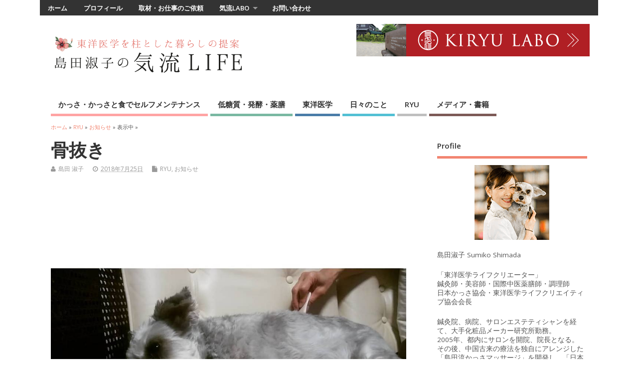

--- FILE ---
content_type: text/html; charset=UTF-8
request_url: https://www.kiryu-bws.jp/news/2018/07/25/ryu-21/
body_size: 14255
content:
<!DOCTYPE html>
<!--[if lt IE 7 ]>	<html lang="ja"
	itemscope 
	itemtype="http://schema.org/Article" 
	prefix="og: http://ogp.me/ns#"  class="no-js ie6"> <![endif]-->
<!--[if IE 7 ]>		<html lang="ja"
	itemscope 
	itemtype="http://schema.org/Article" 
	prefix="og: http://ogp.me/ns#"  class="no-js ie7"> <![endif]-->
<!--[if IE 8 ]>		<html lang="ja"
	itemscope 
	itemtype="http://schema.org/Article" 
	prefix="og: http://ogp.me/ns#"  class="no-js ie8"> <![endif]-->
<!--[if IE 9 ]>		<html lang="ja"
	itemscope 
	itemtype="http://schema.org/Article" 
	prefix="og: http://ogp.me/ns#"  class="no-js ie9"> <![endif]-->
<!--[if (gt IE 9)|!(IE)]><!-->
<html lang="ja"
	itemscope 
	itemtype="http://schema.org/Article" 
	prefix="og: http://ogp.me/ns#"  class="no-js"> <!--<![endif]-->
<head>
<meta charset="UTF-8" />


<meta name="viewport" content="width=device-width,initial-scale=1,maximum-scale=1,user-scalable=yes">
<meta name="HandheldFriendly" content="true">

<link rel="pingback" href="https://www.kiryu-bws.jp/xmlrpc.php" />

<title>骨抜き &#8211; 島田淑子の気流LIFE</title>


<!-- All in One SEO Pack 2.3.11.1 by Michael Torbert of Semper Fi Web Design[-1,-1] -->
<meta name="description"  content="骨抜き(笑) 暑いから、かっさでメンテナンス &nbsp; &nbsp; &nbsp; &nbsp; ★8月5日（日）10：00～ 家庭で使える東洋医学（全5回・単発受講可） ・日々の暮らしの中でちょっとした不調はよくあること。 病院に行くほどでもないけど、ちょっ" />

<link rel="canonical" href="https://www.kiryu-bws.jp/news/2018/07/25/ryu-21/" />
<meta property="og:title" content="骨抜き" />
<meta property="og:type" content="article" />
<meta property="og:url" content="https://www.kiryu-bws.jp/news/2018/07/25/ryu-21/" />
<meta property="og:image" content="https://www.kiryu-bws.jp/wp-content/uploads/37700848_1802482516499020_1100324609250557952_n.jpg" />
<meta property="og:site_name" content="島田淑子の気流LIFE" />
<meta property="fb:admins" content="772929952787620" />
<meta property="og:description" content="骨抜き(笑) 暑いから、かっさでメンテナンス         &nbsp; &nbsp; &nbsp; &nbsp;  ★8月5日（日）10：00～ 家庭で使える東洋医学（全5回・単発受講可） ・日々の暮らしの中でちょっとした不調はよくあること。 　病院に行くほどでもないけど、ちょっとツライ 　そんな不調は家庭で使える東洋医学的身体ケアで治してしまいましょう！ 　・第１回：東洋医学はじめの一歩～東洋医学の基本を学び、素朴な疑問を解決します 　・第２回：かっさ基本～不調に対する基本のセルフケアかっさを学びます 　・第３回：舌の診かた～東洋医学の診察法のひとつである舌診について学びます 　・第４回：簡単ツボ講座～家庭で使える使えるツボの使い方を学びます 　 　・第５回：温灸レッスン～気持ちのいい温灸を使って自分で治す方法を学びます  　・全5回のシリーズとなっております ・単発でもお受けいただけます  　・内容は変更することがございます 日程：日曜コース 　（8/2・9/23・10/7・11/18・12/9）  　時間：10:00-11:30（※終了時間は予定です）  　講師：島田 力・島田淑子  ★8月20日～22日、27日～29日　 フェイスかっさセラピストセミナー通学コース  6日間でフェイスかっさセラピストに     ★8月23日（木）11：00～ 「美味しくて綺麗になるお料理１dayレッスン」 低糖質パン、低糖質スイーツ、乳酸発酵の基本を学ぶレッスン ・捏ねない、発酵させない30分で焼きあがる低糖質カンパーニュ ・低糖質レモンケーキ ・世界一番簡単な基本の乳酸発酵     ★９月５日（水）～ 温かっさセラピスト通学 水曜コース　スタートします  ①9月5日 ②9月12日 ③9月19日 ④9月26日 ⑤10月3日 ⑥10月10日     ★9月9日（日）10：30～ 「島田淑子の自分でできるボディ＆フェイスかっさセミナー」  ※満席  次回は10月20日（土）です" />
<meta property="article:published_time" content="2018-07-25T05:51:57Z" />
<meta property="article:modified_time" content="2018-07-25T05:51:57Z" />
<meta name="twitter:card" content="summary" />
<meta name="twitter:title" content="骨抜き" />
<meta name="twitter:description" content="骨抜き(笑) 暑いから、かっさでメンテナンス         &nbsp; &nbsp; &nbsp; &nbsp;  ★8月5日（日）10：00～ 家庭で使える東洋医学（全5回・単発受講可） ・日々の暮らしの中でちょっとした不調はよくあること。 　病院に行くほどでもないけど、ちょっとツライ 　そんな不調は家庭で使える東洋医学的身体ケアで治してしまいましょう！ 　・第１回：東洋医学はじめの一歩～東洋医学の基本を学び、素朴な疑問を解決します 　・第２回：かっさ基本～不調に対する基本のセルフケアかっさを学びます 　・第３回：舌の診かた～東洋医学の診察法のひとつである舌診について学びます 　・第４回：簡単ツボ講座～家庭で使える使えるツボの使い方を学びます 　 　・第５回：温灸レッスン～気持ちのいい温灸を使って自分で治す方法を学びます  　・全5回のシリーズとなっております ・単発でもお受けいただけます  　・内容は変更することがございます 日程：日曜コース 　（8/2・9/23・10/7・11/18・12/9）  　時間：10:00-11:30（※終了時間は予定です）  　講師：島田 力・島田淑子  ★8月20日～22日、27日～29日　 フェイスかっさセラピストセミナー通学コース  6日間でフェイスかっさセラピストに     ★8月23日（木）11：00～ 「美味しくて綺麗になるお料理１dayレッスン」 低糖質パン、低糖質スイーツ、乳酸発酵の基本を学ぶレッスン ・捏ねない、発酵させない30分で焼きあがる低糖質カンパーニュ ・低糖質レモンケーキ ・世界一番簡単な基本の乳酸発酵     ★９月５日（水）～ 温かっさセラピスト通学 水曜コース　スタートします  ①9月5日 ②9月12日 ③9月19日 ④9月26日 ⑤10月3日 ⑥10月10日     ★9月9日（日）10：30～ 「島田淑子の自分でできるボディ＆フェイスかっさセミナー」  ※満席  次回は10月20日（土）です" />
<meta name="twitter:image" content="https://www.kiryu-bws.jp/wp-content/uploads/37700848_1802482516499020_1100324609250557952_n.jpg" />
<meta itemprop="image" content="https://www.kiryu-bws.jp/wp-content/uploads/37700848_1802482516499020_1100324609250557952_n.jpg" />
			<script>
			(function(i,s,o,g,r,a,m){i['GoogleAnalyticsObject']=r;i[r]=i[r]||function(){
			(i[r].q=i[r].q||[]).push(arguments)},i[r].l=1*new Date();a=s.createElement(o),
			m=s.getElementsByTagName(o)[0];a.async=1;a.src=g;m.parentNode.insertBefore(a,m)
			})(window,document,'script','//www.google-analytics.com/analytics.js','ga');

			ga('create', 'UA-68982279-1', 'auto');
			
			ga('send', 'pageview');
			</script>
<!-- /all in one seo pack -->
<link rel='dns-prefetch' href='//fonts.googleapis.com' />
<link rel='dns-prefetch' href='//s.w.org' />
<link rel="alternate" type="application/rss+xml" title="島田淑子の気流LIFE &raquo; フィード" href="https://www.kiryu-bws.jp/feed/" />
<link rel="alternate" type="application/rss+xml" title="島田淑子の気流LIFE &raquo; コメントフィード" href="https://www.kiryu-bws.jp/comments/feed/" />
		<script type="text/javascript">
			window._wpemojiSettings = {"baseUrl":"https:\/\/s.w.org\/images\/core\/emoji\/2.2.1\/72x72\/","ext":".png","svgUrl":"https:\/\/s.w.org\/images\/core\/emoji\/2.2.1\/svg\/","svgExt":".svg","source":{"concatemoji":"https:\/\/www.kiryu-bws.jp\/wp-includes\/js\/wp-emoji-release.min.js?ver=4.7.9"}};
			!function(a,b,c){function d(a){var b,c,d,e,f=String.fromCharCode;if(!k||!k.fillText)return!1;switch(k.clearRect(0,0,j.width,j.height),k.textBaseline="top",k.font="600 32px Arial",a){case"flag":return k.fillText(f(55356,56826,55356,56819),0,0),!(j.toDataURL().length<3e3)&&(k.clearRect(0,0,j.width,j.height),k.fillText(f(55356,57331,65039,8205,55356,57096),0,0),b=j.toDataURL(),k.clearRect(0,0,j.width,j.height),k.fillText(f(55356,57331,55356,57096),0,0),c=j.toDataURL(),b!==c);case"emoji4":return k.fillText(f(55357,56425,55356,57341,8205,55357,56507),0,0),d=j.toDataURL(),k.clearRect(0,0,j.width,j.height),k.fillText(f(55357,56425,55356,57341,55357,56507),0,0),e=j.toDataURL(),d!==e}return!1}function e(a){var c=b.createElement("script");c.src=a,c.defer=c.type="text/javascript",b.getElementsByTagName("head")[0].appendChild(c)}var f,g,h,i,j=b.createElement("canvas"),k=j.getContext&&j.getContext("2d");for(i=Array("flag","emoji4"),c.supports={everything:!0,everythingExceptFlag:!0},h=0;h<i.length;h++)c.supports[i[h]]=d(i[h]),c.supports.everything=c.supports.everything&&c.supports[i[h]],"flag"!==i[h]&&(c.supports.everythingExceptFlag=c.supports.everythingExceptFlag&&c.supports[i[h]]);c.supports.everythingExceptFlag=c.supports.everythingExceptFlag&&!c.supports.flag,c.DOMReady=!1,c.readyCallback=function(){c.DOMReady=!0},c.supports.everything||(g=function(){c.readyCallback()},b.addEventListener?(b.addEventListener("DOMContentLoaded",g,!1),a.addEventListener("load",g,!1)):(a.attachEvent("onload",g),b.attachEvent("onreadystatechange",function(){"complete"===b.readyState&&c.readyCallback()})),f=c.source||{},f.concatemoji?e(f.concatemoji):f.wpemoji&&f.twemoji&&(e(f.twemoji),e(f.wpemoji)))}(window,document,window._wpemojiSettings);
		</script>
		<style type="text/css">
img.wp-smiley,
img.emoji {
	display: inline !important;
	border: none !important;
	box-shadow: none !important;
	height: 1em !important;
	width: 1em !important;
	margin: 0 .07em !important;
	vertical-align: -0.1em !important;
	background: none !important;
	padding: 0 !important;
}
</style>
<link rel='stylesheet' id='contact-form-7-css'  href='https://www.kiryu-bws.jp/wp-content/plugins/contact-form-7/includes/css/styles.css?ver=4.6' type='text/css' media='all' />
<link rel='stylesheet' id='default_gwf-css'  href='//fonts.googleapis.com/css?family=Open+Sans%3A400%2C400italic%2C600%2C600italic%2C700%2C700italic%2C300%2C300italic&#038;ver=4.7.9' type='text/css' media='all' />
<link rel='stylesheet' id='parent-style-css'  href='https://www.kiryu-bws.jp/wp-content/themes/mesocolumn/style.css?ver=1.6.5.1' type='text/css' media='all' />
<link rel='stylesheet' id='style-responsive-css'  href='https://www.kiryu-bws.jp/wp-content/themes/mesocolumn/responsive.css?ver=1.6.5.1' type='text/css' media='all' />
<link rel='stylesheet' id='superfish-css'  href='https://www.kiryu-bws.jp/wp-content/themes/mesocolumn/lib/scripts/superfish-menu/css/superfish.css?ver=1.6.5.1' type='text/css' media='all' />
<link rel='stylesheet' id='font-awesome-cdn-css'  href='https://www.kiryu-bws.jp/wp-content/themes/mesocolumn/lib/scripts/font-awesome/css/font-awesome.css?ver=1.6.5.1' type='text/css' media='all' />
<script type='text/javascript' src='https://www.kiryu-bws.jp/wp-includes/js/jquery/jquery.js?ver=1.12.4'></script>
<script type='text/javascript' src='https://www.kiryu-bws.jp/wp-includes/js/jquery/jquery-migrate.min.js?ver=1.4.1'></script>
<link rel="EditURI" type="application/rsd+xml" title="RSD" href="https://www.kiryu-bws.jp/xmlrpc.php?rsd" />
<link rel="wlwmanifest" type="application/wlwmanifest+xml" href="https://www.kiryu-bws.jp/wp-includes/wlwmanifest.xml" /> 
<link rel='prev' title='和菓子教室' href='https://www.kiryu-bws.jp/news/2018/07/24/daytodaything-47/' />
<link rel='next' title='薔薇の桃タルトレッスン' href='https://www.kiryu-bws.jp/news/2018/07/26/daytodaything-48/' />
<meta name="generator" content="WordPress 4.7.9" />
<link rel='shortlink' href='https://www.kiryu-bws.jp/?p=3163' />
<style type="text/css" media="all">
#main-navigation li.tn_cat_color_7 a {border-bottom: 5px solid #bfbfbf;}#main-navigation ul.sf-menu li.tn_cat_color_7:hover {background-color: #bfbfbf;}#main-navigation li.tn_cat_color_7.current-menu-item a {background-color: #bfbfbf;color:white;}#main-navigation li.tn_cat_color_7.current-menu-item a span.menu-decsription {color:white;}ul.sub_tn_cat_color_7 li a {color: #bfbfbf;}#main-navigation .sf-menu li a:hover {color: #fff !important;}#custom #main-navigation .sf-menu li.tn_cat_color_7 a:hover {color: #fff !important;background-color: #bfbfbf;}aside.home-feat-cat h4.homefeattitle.feat_tn_cat_color_7 {border-bottom: 5px solid #bfbfbf;}h2.header-title.feat_tn_cat_color_7 {background-color: #bfbfbf;padding: 1% 2%;width:95%;color: white;}#custom .archive_tn_cat_color_7 h1.post-title a,#custom .archive_tn_cat_color_7 h2.post-title a {color: #bfbfbf !important;}aside.home-feat-cat.post_tn_cat_color_7 .widget a, aside.home-feat-cat.post_tn_cat_color_7 article a {color: #bfbfbf;}#custom #post-entry.archive_tn_cat_color_7 article .post-meta a:hover {color: #bfbfbf !important;}#main-navigation .sf-menu li.tn_cat_color_7 ul  {background-color: #bfbfbf;background-image: none;}#main-navigation .sf-menu li.tn_cat_color_7 ul li a:hover  {background-color:#8c8c8c;background-image: none;}#main-navigation li.tn_cat_color_3 a {border-bottom: 5px solid #dd6c6c;}#main-navigation ul.sf-menu li.tn_cat_color_3:hover {background-color: #dd6c6c;}#main-navigation li.tn_cat_color_3.current-menu-item a {background-color: #dd6c6c;color:white;}#main-navigation li.tn_cat_color_3.current-menu-item a span.menu-decsription {color:white;}ul.sub_tn_cat_color_3 li a {color: #dd6c6c;}#main-navigation .sf-menu li a:hover {color: #fff !important;}#custom #main-navigation .sf-menu li.tn_cat_color_3 a:hover {color: #fff !important;background-color: #dd6c6c;}aside.home-feat-cat h4.homefeattitle.feat_tn_cat_color_3 {border-bottom: 5px solid #dd6c6c;}h2.header-title.feat_tn_cat_color_3 {background-color: #dd6c6c;padding: 1% 2%;width:95%;color: white;}#custom .archive_tn_cat_color_3 h1.post-title a,#custom .archive_tn_cat_color_3 h2.post-title a {color: #dd6c6c !important;}aside.home-feat-cat.post_tn_cat_color_3 .widget a, aside.home-feat-cat.post_tn_cat_color_3 article a {color: #dd6c6c;}#custom #post-entry.archive_tn_cat_color_3 article .post-meta a:hover {color: #dd6c6c !important;}#main-navigation .sf-menu li.tn_cat_color_3 ul  {background-color: #dd6c6c;background-image: none;}#main-navigation .sf-menu li.tn_cat_color_3 ul li a:hover  {background-color:#aa3939;background-image: none;}#main-navigation li.tn_cat_color_5 a {border-bottom: 5px solid #ffa4a4;}#main-navigation ul.sf-menu li.tn_cat_color_5:hover {background-color: #ffa4a4;}#main-navigation li.tn_cat_color_5.current-menu-item a {background-color: #ffa4a4;color:white;}#main-navigation li.tn_cat_color_5.current-menu-item a span.menu-decsription {color:white;}ul.sub_tn_cat_color_5 li a {color: #ffa4a4;}#main-navigation .sf-menu li a:hover {color: #fff !important;}#custom #main-navigation .sf-menu li.tn_cat_color_5 a:hover {color: #fff !important;background-color: #ffa4a4;}aside.home-feat-cat h4.homefeattitle.feat_tn_cat_color_5 {border-bottom: 5px solid #ffa4a4;}h2.header-title.feat_tn_cat_color_5 {background-color: #ffa4a4;padding: 1% 2%;width:95%;color: white;}#custom .archive_tn_cat_color_5 h1.post-title a,#custom .archive_tn_cat_color_5 h2.post-title a {color: #ffa4a4 !important;}aside.home-feat-cat.post_tn_cat_color_5 .widget a, aside.home-feat-cat.post_tn_cat_color_5 article a {color: #ffa4a4;}#custom #post-entry.archive_tn_cat_color_5 article .post-meta a:hover {color: #ffa4a4 !important;}#main-navigation .sf-menu li.tn_cat_color_5 ul  {background-color: #ffa4a4;background-image: none;}#main-navigation .sf-menu li.tn_cat_color_5 ul li a:hover  {background-color:#cc7171;background-image: none;}#main-navigation li.tn_cat_color_8 a {border-bottom: 5px solid #e54013;}#main-navigation ul.sf-menu li.tn_cat_color_8:hover {background-color: #e54013;}#main-navigation li.tn_cat_color_8.current-menu-item a {background-color: #e54013;color:white;}#main-navigation li.tn_cat_color_8.current-menu-item a span.menu-decsription {color:white;}ul.sub_tn_cat_color_8 li a {color: #e54013;}#main-navigation .sf-menu li a:hover {color: #fff !important;}#custom #main-navigation .sf-menu li.tn_cat_color_8 a:hover {color: #fff !important;background-color: #e54013;}aside.home-feat-cat h4.homefeattitle.feat_tn_cat_color_8 {border-bottom: 5px solid #e54013;}h2.header-title.feat_tn_cat_color_8 {background-color: #e54013;padding: 1% 2%;width:95%;color: white;}#custom .archive_tn_cat_color_8 h1.post-title a,#custom .archive_tn_cat_color_8 h2.post-title a {color: #e54013 !important;}aside.home-feat-cat.post_tn_cat_color_8 .widget a, aside.home-feat-cat.post_tn_cat_color_8 article a {color: #e54013;}#custom #post-entry.archive_tn_cat_color_8 article .post-meta a:hover {color: #e54013 !important;}#main-navigation .sf-menu li.tn_cat_color_8 ul  {background-color: #e54013;background-image: none;}#main-navigation .sf-menu li.tn_cat_color_8 ul li a:hover  {background-color:#b20d00;background-image: none;}#main-navigation li.tn_cat_color_10 a {border-bottom: 5px solid #7c5a57;}#main-navigation ul.sf-menu li.tn_cat_color_10:hover {background-color: #7c5a57;}#main-navigation li.tn_cat_color_10.current-menu-item a {background-color: #7c5a57;color:white;}#main-navigation li.tn_cat_color_10.current-menu-item a span.menu-decsription {color:white;}ul.sub_tn_cat_color_10 li a {color: #7c5a57;}#main-navigation .sf-menu li a:hover {color: #fff !important;}#custom #main-navigation .sf-menu li.tn_cat_color_10 a:hover {color: #fff !important;background-color: #7c5a57;}aside.home-feat-cat h4.homefeattitle.feat_tn_cat_color_10 {border-bottom: 5px solid #7c5a57;}h2.header-title.feat_tn_cat_color_10 {background-color: #7c5a57;padding: 1% 2%;width:95%;color: white;}#custom .archive_tn_cat_color_10 h1.post-title a,#custom .archive_tn_cat_color_10 h2.post-title a {color: #7c5a57 !important;}aside.home-feat-cat.post_tn_cat_color_10 .widget a, aside.home-feat-cat.post_tn_cat_color_10 article a {color: #7c5a57;}#custom #post-entry.archive_tn_cat_color_10 article .post-meta a:hover {color: #7c5a57 !important;}#main-navigation .sf-menu li.tn_cat_color_10 ul  {background-color: #7c5a57;background-image: none;}#main-navigation .sf-menu li.tn_cat_color_10 ul li a:hover  {background-color:#492724;background-image: none;}#main-navigation li.tn_cat_color_6 a {border-bottom: 5px solid #79b8a2;}#main-navigation ul.sf-menu li.tn_cat_color_6:hover {background-color: #79b8a2;}#main-navigation li.tn_cat_color_6.current-menu-item a {background-color: #79b8a2;color:white;}#main-navigation li.tn_cat_color_6.current-menu-item a span.menu-decsription {color:white;}ul.sub_tn_cat_color_6 li a {color: #79b8a2;}#main-navigation .sf-menu li a:hover {color: #fff !important;}#custom #main-navigation .sf-menu li.tn_cat_color_6 a:hover {color: #fff !important;background-color: #79b8a2;}aside.home-feat-cat h4.homefeattitle.feat_tn_cat_color_6 {border-bottom: 5px solid #79b8a2;}h2.header-title.feat_tn_cat_color_6 {background-color: #79b8a2;padding: 1% 2%;width:95%;color: white;}#custom .archive_tn_cat_color_6 h1.post-title a,#custom .archive_tn_cat_color_6 h2.post-title a {color: #79b8a2 !important;}aside.home-feat-cat.post_tn_cat_color_6 .widget a, aside.home-feat-cat.post_tn_cat_color_6 article a {color: #79b8a2;}#custom #post-entry.archive_tn_cat_color_6 article .post-meta a:hover {color: #79b8a2 !important;}#main-navigation .sf-menu li.tn_cat_color_6 ul  {background-color: #79b8a2;background-image: none;}#main-navigation .sf-menu li.tn_cat_color_6 ul li a:hover  {background-color:#46856f;background-image: none;}#main-navigation li.tn_cat_color_9 a {border-bottom: 5px solid #4a7ca8;}#main-navigation ul.sf-menu li.tn_cat_color_9:hover {background-color: #4a7ca8;}#main-navigation li.tn_cat_color_9.current-menu-item a {background-color: #4a7ca8;color:white;}#main-navigation li.tn_cat_color_9.current-menu-item a span.menu-decsription {color:white;}ul.sub_tn_cat_color_9 li a {color: #4a7ca8;}#main-navigation .sf-menu li a:hover {color: #fff !important;}#custom #main-navigation .sf-menu li.tn_cat_color_9 a:hover {color: #fff !important;background-color: #4a7ca8;}aside.home-feat-cat h4.homefeattitle.feat_tn_cat_color_9 {border-bottom: 5px solid #4a7ca8;}h2.header-title.feat_tn_cat_color_9 {background-color: #4a7ca8;padding: 1% 2%;width:95%;color: white;}#custom .archive_tn_cat_color_9 h1.post-title a,#custom .archive_tn_cat_color_9 h2.post-title a {color: #4a7ca8 !important;}aside.home-feat-cat.post_tn_cat_color_9 .widget a, aside.home-feat-cat.post_tn_cat_color_9 article a {color: #4a7ca8;}#custom #post-entry.archive_tn_cat_color_9 article .post-meta a:hover {color: #4a7ca8 !important;}#main-navigation .sf-menu li.tn_cat_color_9 ul  {background-color: #4a7ca8;background-image: none;}#main-navigation .sf-menu li.tn_cat_color_9 ul li a:hover  {background-color:#174975;background-image: none;}</style>
<style type="text/css" media="all">
</style>
<link rel="icon" href="https://www.kiryu-bws.jp/wp-content/uploads/2015/10/cropped-kiryu-fabicon.png" type="images/x-icon" /><style type="text/css" id="custom-background-css">
body.custom-background { background-color: #ffffff; }
</style>
<link rel="icon" href="https://www.kiryu-bws.jp/wp-content/uploads/2015/10/cropped-kiryu-fabicon-32x32.png" sizes="32x32" />
<link rel="icon" href="https://www.kiryu-bws.jp/wp-content/uploads/2015/10/cropped-kiryu-fabicon-192x192.png" sizes="192x192" />
<link rel="apple-touch-icon-precomposed" href="https://www.kiryu-bws.jp/wp-content/uploads/2015/10/cropped-kiryu-fabicon-180x180.png" />
<meta name="msapplication-TileImage" content="https://www.kiryu-bws.jp/wp-content/uploads/2015/10/cropped-kiryu-fabicon-270x270.png" />
<style type="text/css" media="all">
.container-wrap, footer .ftop {float: left;margin: 0;padding: 2% 2% 0 2%;width: 96%;background-color:white;}
#header {background:white;}footer.footer-bottom {background:transparent none !important;}.fbottom {background-color: #52C0D4;color:#fff !important;width: 96%;margin: 0;padding: 0.6em 2% !important;}#siteinfo {margin:0 0 0 1.6em;}@media only screen and (min-width:300px) and (max-width:770px){.container-wrap, #custom footer .ftop {float: left;margin: 0;padding: 2% !important;width: 96% !important;background-color:white;}#custom-img-header {margin:0 0 2em;}}
body {font-family: 'Open Sans', sans-serif;font-weight: 400;}
#siteinfo div,h1,h2,h3,h4,h5,h6,.header-title,#main-navigation, #featured #featured-title, #cf .tinput, #wp-calendar caption,.flex-caption h1,#portfolio-filter li,.nivo-caption a.read-more,.form-submit #submit,.fbottom,ol.commentlist li div.comment-post-meta, .home-post span.post-category a,ul.tabbernav li a {font-family: 'Open Sans', sans-serif;font-weight:600;}
#main-navigation, .sf-menu li a {font-family: 'Open Sans', sans-serif;font-weight: 600;}
#Gallerybox,#myGallery,#myGallerySet,#flickrGallery {height:360px;}
#top-navigation {background-color: #333333;}#top-navigation .sf-menu li a:hover,#top-navigation .sf-menu li:hover,#top-navigation .sf-menu ul {background-color: #191919;}#top-navigation .sf-menu ul li a:hover {background-color: #000000;background-image: none;}#mobile-nav .mobile-open a {background: #333333 none;}#mobile-nav ul li a {background: #191919 none;}#mobile-nav ul li a:hover {background:#000000 none;}#custom #right-sidebar ul.tabbernav { background: #f28571 !important; }
h2.header-title { background: #f28571; }
#right-sidebar ul.tabbernav li.tabberactive a,#right-sidebar ul.tabbernav li.tabberactive a:hover { color:#fff !important; background-color: #bf523e !important; }
#right-sidebar ul.tabbernav li a:hover, #custom h2.inblog {color: #FFF !important;background-color: #d86b57 !important;}
#breadcrumbs a {color:#f28571;}
#breadcrumbs a:hover {color:#bf523e;}
#content .item-title a,h2.post-title a, h1.post-title a, article.post .post-meta a:hover, #custom .product-with-desc ul.products li h1.post-title a:hover, #custom .twitterbox span a, #custom h3.widget-title a, #custom .ftop div.textwidget a, #custom .ftop a:hover, #custom .ftop .widget_my_theme_twitter_widget a, #content .activity-header a, #content .activity-inner a, #content .item-list-tabs a {
color: #f28571 !important;}
#custom #post-entry h1.post-title a:hover,#custom #post-entry h2.post-title a:hover {color: #222;}
#woo-container p.price,.wp-pagenavi a, #woo-container span.price, #custom ul.product_list_widget li span.amount,span.pricebox, #custom .product-with-desc ul.products li .post-product-right span.price, .js_widget_product_price,#jigo-single-product p.price   {background-color: #ffb29e; color:#fff;}
.wp-pagenavi .current, .wp-pagenavi a:hover{background: none repeat scroll 0 0 #d86b57;}
#post-navigator .wp-pagenavi a,#post-navigator .wp-pagenavi a:hover {background: none repeat scroll 0 0 #a53824;}
#post-navigator .wp-pagenavi .current {background: none repeat scroll 0 0 #720500;}
#content a.activity-time-since {color: #888 !important;}
#content .item-list-tabs span  {background-color: #ff9e8a !important;}
#custom .widget a:hover, #custom h3.widget-title a:hover, #custom .ftop div.textwidget a:hover, #custom .ftop a:hover, #custom .ftop .widget_my_theme_twitter_widget a:hover {color: #bf523e !important;}
#custom h3.widget-title {border-bottom: 5px solid #f28571;}
#right-sidebar .search-form .search-submit,#searchform input[type="submit"], #searchform input[type="button"],#custom .bp-searchform #search-submit {background-color: #f28571;border:1px solid #f28571;}
#post-entry .post-content a, #author-bio a, #post-related a, #commentpost .fn a, ol.pinglist a, #post-navigator-single a,#commentpost #rssfeed a, #commentpost .comment_text a, #commentpost p a, .product_meta a, a.show_review_form, #custom .twitterbox li a  {color: #f28571;}
.pagination-links a.page-numbers, #custom #woo-container nav.woocommerce-pagination a.page-numbers {background-color: #f28571;color:#fff !important;}
.pagination-links .page-numbers, #custom #woo-container nav.woocommerce-pagination span.page-numbers.current {background-color: #bf523e;color:#fff !important;}
#custom footer.footer-bottom, #custom footer.footer-bottom .fbottom {background-color:#333333;color:#fff !important;}
@media only screen and (min-width:768px) {
#post-entry article.post-style-magazine {width:48%;float:left;height:450px;}
#post-entry article.feat-thumbnail.post-style-magazine {height:200px;}
#post-entry article.post-style-magazine.alt-post {margin-right:4%;}
#post-entry article.post-style-magazine .post-right {margin:0;}
#post-entry article.post-style-magazine .post-right h2,
#post-entry article.post-style-magazine .post-right .post-meta,
#post-entry article.post-style-magazine .post-right .post-content {float:none;width:auto;}
#post-entry article.post-style-magazine.feat-thumbnail div.post-thumb {margin: 0 15px 8px 0;}
#post-entry article.post-style-magazine:last-of-type {border-bottom:1px solid #ddd;}
#post-entry article.post-style-magazine.feat-medium div.post-thumb,#post-entry article.post-style-magazine.feat-large div.post-thumb {width:100%;max-height:200px;float:left;margin:0 0 12px;}
#post-entry article.post-style-magazine.feat-medium div.post-thumb img,#post-entry article.post-style-magazine.feat-large div.post-thumb img {width:100%;height:auto;}
}
#custom #siteinfo a {color: #333333 !important;text-decoration: none;}
#custom #siteinfo p#site-description {color: #333333 !important;text-decoration: none;}
#post-entry div.post-thumb.size-thumbnail {float:left;width:150px;}
#post-entry article .post-right {margin:0 0 0 170px;}
#post-entry aside.home-feat-cat .fpost {padding:0;}
#post-entry aside.home-feat-cat .fpost .feat-right {margin: 0em 0em 0em 140px;}
#post-entry aside.home-feat-cat .fpost .feat-thumb {width: 125px;}
#post-entry aside.home-feat-cat .fpost .entry-content {font-size:1.1em;line-height: 1.5em !important;}
#post-entry aside.home-feat-cat .fpost .feat-title {font-size:1.35em;margin:0;}
#post-entry aside.home-feat-cat .fpost .feat_comment {display:none;}
#right-sidebar{ width: 28%; }

.content{ width: 68%; }

#top-navigation { font-size: 0.8em; }

#topbanner { float: right; }

#post-entry article .post-more a { float: right; }

@media only screen and (min-width:300px) and (max-width:770px){
#siteinfo { margin-left: 0px; }
}</style>
<meta name="google-site-verification" content="BZkDy3xrp92MM_CpQTBh_vaAnDCLuyIcuFR2IpLlWrk" />
</head>

<body class="post-template-default single single-post postid-3163 single-format-standard custom-background chrome" id="custom">

<div class="product-with-desc secbody">

<div id="wrapper">

<div id="wrapper-main">

<div id="bodywrap" class="innerwrap">

<div id="bodycontent">

<div id="container">

<nav class="top-nav iegradient effect-1" id="top-navigation">
<div class="innerwrap">
<ul id="menu-main" class="sf-menu"><li id='menu-item-376'  class="menu-item menu-item-type-custom menu-item-object-custom menu-item-home no_desc   "><a  href="http://www.kiryu-bws.jp/">ホーム</a></li>
<li id='menu-item-401'  class="menu-item menu-item-type-post_type menu-item-object-page no_desc   "><a  href="https://www.kiryu-bws.jp/profile/">プロフィール</a></li>
<li id='menu-item-378'  class="menu-item menu-item-type-post_type menu-item-object-page no_desc   "><a  href="https://www.kiryu-bws.jp/media-request/">取材・お仕事のご依頼</a></li>
<li id='menu-item-402'  class="menu-item menu-item-type-post_type menu-item-object-page menu-item-has-children no_desc   "><a  href="https://www.kiryu-bws.jp/labo/">気流LABO</a>
<ul class="sub-menu">
<li id='menu-item-78'  class="menu-item menu-item-type-post_type menu-item-object-page no_desc   "><a  href="https://www.kiryu-bws.jp/?page_id=74">気流トリートメント</a></li>
<li id='menu-item-434'  class="menu-item menu-item-type-custom menu-item-object-custom no_desc   "><a  href="http://www.kiryu-bws.jp/labo/#access">アクセス</a></li>
</ul>
</li>
<li id='menu-item-30'  class="menu-item menu-item-type-post_type menu-item-object-page no_desc   "><a  href="https://www.kiryu-bws.jp/contact/">お問い合わせ</a></li>
</ul><div id="mobile-nav"><div class="mobile-open"><a class="mobile-open-click" href="#"><i class="fa fa-bars"></i>トップメニュー</a></div><ul id="mobile-menu-wrap"><li><a href='http://www.kiryu-bws.jp/'>ホーム</a>
<li><a href='https://www.kiryu-bws.jp/profile/'>プロフィール</a>
<li><a href='https://www.kiryu-bws.jp/media-request/'>取材・お仕事のご依頼</a>
<li><a href='https://www.kiryu-bws.jp/labo/'>気流LABO</a>

	<li><a href='https://www.kiryu-bws.jp/?page_id=74'>&nbsp;&nbsp;<i class='fa fa-minus'></i>気流トリートメント</a>
	<li><a href='http://www.kiryu-bws.jp/labo/#access'>&nbsp;&nbsp;<i class='fa fa-minus'></i>アクセス</a>


<li><a href='https://www.kiryu-bws.jp/contact/'>お問い合わせ</a>
</ul></div></div>
</nav>
<!-- HEADER START -->
<header class="iegradient _head" id="header">
<div class="header-inner">
<div class="innerwrap">
<div id="siteinfo">
<a href="https://www.kiryu-bws.jp/" title="島田淑子の気流LIFE"><img src="http://www.kiryu-bws.jp/wp-content/uploads/logo-400-120.png" alt="島田淑子の気流LIFE" /></a>
<span class="header-seo-span">
<div ><a href="https://www.kiryu-bws.jp/" title="島田淑子の気流LIFE" rel="home">島田淑子の気流LIFE</a></div ><p id="site-description">東洋医学を柱とした暮らしの提案</p>
</span>
</div>
<!-- SITEINFO END -->
<div id="topbanner"><a href="http://www.kiryu-bws.jp/labo/"><img class="alignnone size-full wp-image-431" src="http://www.kiryu-bws.jp/wp-content/uploads/kiryulabo-460-60-1.png" alt="気流ラボ - KIRYU LABO -" width="468" height="65" /></a></div></div>
</div>
</header>
<!-- HEADER END -->
<div class="container-wrap">

<!-- NAVIGATION START -->
<nav class="main-nav iegradient" id="main-navigation">
<ul id="menu-blog-category" class="sf-menu"><li id='menu-item-333'  class="menu-item menu-item-type-taxonomy menu-item-object-category no_desc  tn_cat_color_5 "><a  href="https://www.kiryu-bws.jp/category/kassa/">かっさ・かっさと食でセルフメンテナンス</a></li>
<li id='menu-item-334'  class="menu-item menu-item-type-taxonomy menu-item-object-category no_desc  tn_cat_color_6 "><a  href="https://www.kiryu-bws.jp/category/lowcarbo/">低糖質・発酵・薬膳</a></li>
<li id='menu-item-380'  class="menu-item menu-item-type-taxonomy menu-item-object-category no_desc  tn_cat_color_9 "><a  href="https://www.kiryu-bws.jp/category/oriental-medicine/">東洋医学</a></li>
<li id='menu-item-550'  class="menu-item menu-item-type-taxonomy menu-item-object-category no_desc   "><a  href="https://www.kiryu-bws.jp/category/day-to-day/">日々のこと</a></li>
<li id='menu-item-335'  class="menu-item menu-item-type-taxonomy menu-item-object-category current-post-ancestor current-menu-parent current-post-parent no_desc  tn_cat_color_7 "><a  href="https://www.kiryu-bws.jp/category/ryu/">RYU</a></li>
<li id='menu-item-381'  class="menu-item menu-item-type-taxonomy menu-item-object-category no_desc  tn_cat_color_10 "><a  href="https://www.kiryu-bws.jp/category/media/">メディア・書籍</a></li>
</ul></nav>
<!-- NAVIGATION END -->
<div id="breadcrumbs"><div class="innerwrap"><span><a href="https://www.kiryu-bws.jp"><span>ホーム</span></a></span> &raquo;  <span><a href="https://www.kiryu-bws.jp/category/ryu/"><span>RYU</span></a></span> &raquo;  <span><a href="https://www.kiryu-bws.jp/category/news/"><span>お知らせ</span></a></span> &raquo;  表示中 &raquo;</div></div>
<!-- CONTENT START -->
<div class="content">
<div class="content-inner">


<!-- POST ENTRY START -->
<div id="post-entry">

<div class="post-entry-inner">




<!-- POST START -->
<article class="post-single post-3163 post type-post status-publish format-standard has-post-thumbnail hentry category-ryu category-news has_thumb" id="post-3163" >

<div class="post-top">
<h1 class="post-title entry-title" >骨抜き</h1>
<div class="post-meta the-icons pmeta-alt">


<span class="post-author vcard"><i class="fa fa-user"></i><a class="url fn" href="https://www.kiryu-bws.jp/author/s-shimada/" title="島田 淑子 の投稿" rel="author">島田 淑子</a></span>

<span class="entry-date post-date"><i class="fa fa-clock-o"></i><abbr class="published" title="2018-07-25T05:51:57+00:00">2018年7月25日</abbr></span>
<span class="meta-no-display"><a href="https://www.kiryu-bws.jp/news/2018/07/25/ryu-21/" rel="bookmark">骨抜き</a></span><span class="date updated meta-no-display">2018-07-25T05:51:57+00:00</span>
<span class="post-category"><i class="fa fa-file"></i><a href="https://www.kiryu-bws.jp/category/ryu/" rel="category tag">RYU</a>, <a href="https://www.kiryu-bws.jp/category/news/" rel="category tag">お知らせ</a></span>




</div></div>


<div class="post-content">


<div class="entry-content" >
<p><img class="alignnone size-full wp-image-3164" src="http://www.kiryu-bws.jp/wp-content/uploads/37700848_1802482516499020_1100324609250557952_n.jpg" alt="" width="960" height="960" srcset="https://www.kiryu-bws.jp/wp-content/uploads/37700848_1802482516499020_1100324609250557952_n.jpg 960w, https://www.kiryu-bws.jp/wp-content/uploads/37700848_1802482516499020_1100324609250557952_n-150x150.jpg 150w, https://www.kiryu-bws.jp/wp-content/uploads/37700848_1802482516499020_1100324609250557952_n-300x300.jpg 300w, https://www.kiryu-bws.jp/wp-content/uploads/37700848_1802482516499020_1100324609250557952_n-768x768.jpg 768w" sizes="(max-width: 960px) 100vw, 960px" /><br />
骨抜き(笑)<br />
暑いから、かっさでメンテナンス</p>
<p>&nbsp;</p>
<p>&nbsp;</p>
<p>&nbsp;</p>
<p>&nbsp;</p>
<p><img class="alignnone wp-image-3148 size-medium" src="http://www.kiryu-bws.jp/wp-content/uploads/01b3e01e4c973938cbce06c7918521cb-169x300.jpg" alt="" width="169" height="300" srcset="https://www.kiryu-bws.jp/wp-content/uploads/01b3e01e4c973938cbce06c7918521cb-169x300.jpg 169w, https://www.kiryu-bws.jp/wp-content/uploads/01b3e01e4c973938cbce06c7918521cb.jpg 455w" sizes="(max-width: 169px) 100vw, 169px" /></p>
<p><span style="color: #800080;"><strong>★8月5日（日）10：00～</strong></span><br />
<a href="https://ssl.form-mailer.jp/fms/863cb0b2482320"><strong>家庭で使える東洋医学</strong></a>（全5回・単発受講可）<br />
・日々の暮らしの中でちょっとした不調はよくあること。<br />
　病院に行くほどでもないけど、ちょっとツライ<br />
　そんな不調は家庭で使える東洋医学的身体ケアで治してしまいましょう！</p>
<p>　・第１回：東洋医学はじめの一歩～東洋医学の基本を学び、素朴な疑問を解決します 　・第２回：かっさ基本～不調に対する基本のセルフケアかっさを学びます<br />
　・第３回：舌の診かた～東洋医学の診察法のひとつである舌診について学びます 　・第４回：簡単ツボ講座～家庭で使える使えるツボの使い方を学びます 　<br />
　・第５回：温灸レッスン～気持ちのいい温灸を使って自分で治す方法を学びます <br />
　・全5回のシリーズとなっております ・単発でもお受けいただけます <br />
　・内容は変更することがございます 日程：日曜コース<br />
　（8/2・9/23・10/7・11/18・12/9） <br />
　時間：10:00-11:30（※終了時間は予定です） <br />
　講師：島田 力・島田淑子</p>
<p><img class="alignnone wp-image-2350 size-thumbnail" src="http://www.kiryu-bws.jp/wp-content/uploads/1ad3d9c65822288159288f0cb55378c0-1170x500-2-150x150.png" alt="" width="150" height="150" /><br />
<span style="color: #800080;"><strong>★8月20日～22日、27日～29日　</strong></span><br />
<a href="https://j-kassa.jp/learn/job/face_tsugaku/"><strong>フェイスかっさセラピストセミナー通学コース</strong></a></p>
<p>6日間でフェイスかっさセラピストに</p>
<p>
</p>
<p><img class="alignnone wp-image-2673 size-thumbnail" src="http://www.kiryu-bws.jp/wp-content/uploads/28460630_1629050480508892_1438659892_o-150x150.jpg" alt="" width="150" height="150" /><img class="alignnone wp-image-2690 size-thumbnail" src="http://www.kiryu-bws.jp/wp-content/uploads/28767556_1636705533076720_299307464_o-1-150x150.jpg" alt="" width="150" height="150" /><img class="alignnone wp-image-2689 size-thumbnail" src="http://www.kiryu-bws.jp/wp-content/uploads/28575808_1636546013092672_6045036738942385946_n-150x150.jpg" alt="" width="150" height="150" srcset="https://www.kiryu-bws.jp/wp-content/uploads/28575808_1636546013092672_6045036738942385946_n-150x150.jpg 150w, https://www.kiryu-bws.jp/wp-content/uploads/28575808_1636546013092672_6045036738942385946_n-300x300.jpg 300w, https://www.kiryu-bws.jp/wp-content/uploads/28575808_1636546013092672_6045036738942385946_n-768x768.jpg 768w, https://www.kiryu-bws.jp/wp-content/uploads/28575808_1636546013092672_6045036738942385946_n.jpg 960w" sizes="(max-width: 150px) 100vw, 150px" /><br />
<span style="color: #800080;"><strong>★8月23日（木）11：00～</strong></span><br />
<a href="https://ssl.form-mailer.jp/fms/f4144308491787"><strong>「美味しくて綺麗になるお料理１dayレッスン」</strong></a><br />
<strong>低糖質パン、低糖質スイーツ、乳酸発酵の基本を学ぶレッスン<br />
・捏ねない、発酵させない30分で焼きあがる低糖質カンパーニュ<br />
・低糖質レモンケーキ<br />
・世界一番簡単な基本の乳酸発酵</strong></p>
<p><span class="_5mfr _47e3"></p>
<p>
<img class="alignnone wp-image-2429 size-thumbnail" src="http://www.kiryu-bws.jp/wp-content/uploads/25497305_1559669947446946_865878534_n-150x150.jpg" alt="" width="150" height="150" /><br />
<span style="color: #800080;"><strong>★９月５日（水）～</strong></span><br />
<a href="https://j-kassa.jp/learn/job/onkassa_tsugaku/"><strong>温かっさセラピスト通学</strong></a><br />
水曜コース　スタートします<br />
</span></p>
<div>①9月5日<br />
②9月12日</div>
<div>③9月19日</div>
<div>④9月26日</div>
<div>⑤10月3日</div>
<div>⑥10月10日</p>
</div>
<div></p>
<p><img class="alignnone wp-image-3091 size-thumbnail" src="http://www.kiryu-bws.jp/wp-content/uploads/36741545_1775646662515939_5977040367885746176_n-150x150.jpg" alt="" width="150" height="150" srcset="https://www.kiryu-bws.jp/wp-content/uploads/36741545_1775646662515939_5977040367885746176_n-150x150.jpg 150w, https://www.kiryu-bws.jp/wp-content/uploads/36741545_1775646662515939_5977040367885746176_n-300x300.jpg 300w, https://www.kiryu-bws.jp/wp-content/uploads/36741545_1775646662515939_5977040367885746176_n-768x768.jpg 768w, https://www.kiryu-bws.jp/wp-content/uploads/36741545_1775646662515939_5977040367885746176_n.jpg 870w" sizes="(max-width: 150px) 100vw, 150px" /><br />
<span style="color: #800080;">★9<strong>月9日（日）10：30～</strong></span><br />
<a href="https://ssl.form-mailer.jp/fms/6507f0de343262"><strong>「島田淑子の自分でできるボディ＆フェイスかっさセミナー」<br />
</strong></a></p>
<p><strong>※満席</p>
<p><span style="color: #800080;">次回は10月20日（土）です</span></strong></p>
</div>
</div>


</div>


<div class="post-meta the-icons pm-bottom">
</div>
<div id="post-related"><h4>Related Posts</h4><div class="feat-cat-meta post-6239">
<div class="related-post-thumb">
<a href="https://www.kiryu-bws.jp/news/2020/12/20/ryu-71/" title="湖畔を散歩"><img width='250' height='250' class='aligncenter' src='https://www.kiryu-bws.jp/wp-content/uploads/132075571_776206669913418_6153130625394407638_n-150x150.jpg' alt='湖畔を散歩' title='湖畔を散歩' /></a></div>
<h2><a href="https://www.kiryu-bws.jp/news/2020/12/20/ryu-71/" title="湖畔を散歩">湖畔を散歩</a></h2>
</div>
 <div class="feat-cat-meta post-6235 feat-center">
<div class="related-post-thumb">
<a href="https://www.kiryu-bws.jp/news/2020/12/18/low-%ef%bd%83arbohydrate-fermentation-health-%ef%bd%86ood-247/" title="低糖質台湾カステラで鯛を釣る"><img width='250' height='250' class='aligncenter' src='https://www.kiryu-bws.jp/wp-content/uploads/1-45-150x150.png' alt='低糖質台湾カステラで鯛を釣る' title='低糖質台湾カステラで鯛を釣る' /></a></div>
<h2><a href="https://www.kiryu-bws.jp/news/2020/12/18/low-%ef%bd%83arbohydrate-fermentation-health-%ef%bd%86ood-247/" title="低糖質台湾カステラで鯛を釣る">低糖質台湾カステラで鯛を釣る</a></h2>
</div>
 <div class="feat-cat-meta post-6229">
<div class="related-post-thumb">
<a href="https://www.kiryu-bws.jp/news/2020/12/05/low-%ef%bd%83arbohydrate-fermentation-health-%ef%bd%86ood-246/" title="発酵低糖質サーモンフリボリテ"><img width='250' height='250' class='aligncenter' src='https://www.kiryu-bws.jp/wp-content/uploads/1-44-150x150.png' alt='発酵低糖質サーモンフリボリテ' title='発酵低糖質サーモンフリボリテ' /></a></div>
<h2><a href="https://www.kiryu-bws.jp/news/2020/12/05/low-%ef%bd%83arbohydrate-fermentation-health-%ef%bd%86ood-246/" title="発酵低糖質サーモンフリボリテ">発酵低糖質サーモンフリボリテ</a></h2>
</div>
 </div>
</article>
<!-- POST END -->






<div id="commentpost">







</div>



<div class="post-nav-archive" id="post-navigator-single">
<div class="alignleft">&laquo;&nbsp;<a href="https://www.kiryu-bws.jp/news/2018/07/24/daytodaything-47/" rel="prev">和菓子教室</a></div>
<div class="alignright"><a href="https://www.kiryu-bws.jp/news/2018/07/26/daytodaything-48/" rel="next">薔薇の桃タルトレッスン</a>&nbsp;&raquo;</div>
</div>


</div>
</div>
<!-- POST ENTRY END -->


</div><!-- CONTENT INNER END -->
</div><!-- CONTENT END -->



<div id="right-sidebar" class="sidebar right-sidebar">
<div class="sidebar-inner">
<div class="widget-area the-icons">
<aside id="text-11" class="widget widget_text"><h3 class="widget-title">Profile</h3>			<div class="textwidget"><p><img src="http://www.kiryu-bws.jp/wp-content/uploads/sumiko150-150.png" alt="島田淑子 (Sumiko Shimada)" width="150" height="150" class="aligncenter size-full wp-image-445" /></p>

<p>島田淑子 Sumiko Shimada</p>
<p>「東洋医学ライフクリエーター」<br>
鍼灸師・美容師・国際中医薬膳師・調理師<br>
日本かっさ協会・東洋医学ライフクリエイティブ協会会長</p>
<p>鍼灸院、病院、サロンエステティシャンを経て、大手化粧品メーカー研究所勤務。<br>
2005年、都内にサロンを開院、院長となる。<br>
その後、中国古来の療法を独自にアレンジした「島田流かっさマッサージ」を開発し、「日本かっさ協会」を設立。<br>
2014年、北鎌倉に「気流LABO」をオープンし、東洋医学を柱にした生活全般のプロデュースを行う。</p>


<a href="http://www.kiryu-bws.jp/media-request/"><img class="alignnone size-full wp-image-485" src="http://www.kiryu-bws.jp/wp-content/uploads/to-form300-100-2.png" alt="取材・お仕事のご依頼はこちら" width="300" height="100" /></a></div>
		</aside><aside id="text-12" class="widget widget_text"><h3 class="widget-title">気流LABO</h3>			<div class="textwidget"><a href="https://tcm-orthomolecular.my.canva.site/lp"><img class="alignnone size-full wp-image-427" src="http://www.kiryu-bws.jp/wp-content/uploads/to-treatment400-65.png" alt="気流トリートメント" width="400" height="65" /></a>
<a href="https://www.kiryu-omlca.jp/tcm-dock// "><img class="alignnone size-full wp-image-427" src="http://www.kiryu-bws.jp/wp-content/uploads/5621deba8a18b839c7a4321764bb05e8.jpg" alt="東洋医学ドック" width="400" height="65" /></a>

<a href="http://www.kiryu-bws.jp/labo/#access"><img class="alignnone size-full wp-image-424" src="http://www.kiryu-bws.jp/wp-content/uploads/to-access400-65.png" alt="アクセス" width="400" height="65" /></a></div>
		</aside><aside id="meso_featured_multi_category_widget-2" class="widget widget_meso_featured_multi_category_widget"><h3 class="widget-title">新着記事</h3><ul class='featured-cat-posts'>
<li class="has_thumb the-sidefeat-thumbnail">
<a href="https://www.kiryu-bws.jp/news/2020/12/20/ryu-71/" title="湖畔を散歩"><img width='50' height='50' class='featpost alignleft' src='https://www.kiryu-bws.jp/wp-content/uploads/132075571_776206669913418_6153130625394407638_n-150x150.jpg' alt='湖畔を散歩' title='湖畔を散歩' /></a><div class="feat-post-meta">
<h5 class="feat-title"><a href="https://www.kiryu-bws.jp/news/2020/12/20/ryu-71/" title="湖畔を散歩">湖畔を散歩</a></h5>
<div class="feat-meta"><small>2020年12月20日</small></div>
</div>
</li>

<li class="has_thumb the-sidefeat-thumbnail">
<a href="https://www.kiryu-bws.jp/news/2020/12/18/low-%ef%bd%83arbohydrate-fermentation-health-%ef%bd%86ood-247/" title="低糖質台湾カステラで鯛を釣る"><img width='50' height='50' class='featpost alignleft' src='https://www.kiryu-bws.jp/wp-content/uploads/1-45-150x150.png' alt='低糖質台湾カステラで鯛を釣る' title='低糖質台湾カステラで鯛を釣る' /></a><div class="feat-post-meta">
<h5 class="feat-title"><a href="https://www.kiryu-bws.jp/news/2020/12/18/low-%ef%bd%83arbohydrate-fermentation-health-%ef%bd%86ood-247/" title="低糖質台湾カステラで鯛を釣る">低糖質台湾カステラで鯛を釣る</a></h5>
<div class="feat-meta"><small>2020年12月18日</small></div>
</div>
</li>

<li class="has_thumb the-sidefeat-thumbnail">
<a href="https://www.kiryu-bws.jp/news/2020/12/05/low-%ef%bd%83arbohydrate-fermentation-health-%ef%bd%86ood-246/" title="発酵低糖質サーモンフリボリテ"><img width='50' height='50' class='featpost alignleft' src='https://www.kiryu-bws.jp/wp-content/uploads/1-44-150x150.png' alt='発酵低糖質サーモンフリボリテ' title='発酵低糖質サーモンフリボリテ' /></a><div class="feat-post-meta">
<h5 class="feat-title"><a href="https://www.kiryu-bws.jp/news/2020/12/05/low-%ef%bd%83arbohydrate-fermentation-health-%ef%bd%86ood-246/" title="発酵低糖質サーモンフリボリテ">発酵低糖質サーモンフリボリテ</a></h5>
<div class="feat-meta"><small>2020年12月5日</small></div>
</div>
</li>

<li class="has_thumb the-sidefeat-thumbnail">
<a href="https://www.kiryu-bws.jp/news/2020/11/29/ryu-70/" title="RYUへ"><img width='50' height='50' class='featpost alignleft' src='https://www.kiryu-bws.jp/wp-content/uploads/128522561_397774674702848_945692221375600950_n-150x150.jpg' alt='RYUへ' title='RYUへ' /></a><div class="feat-post-meta">
<h5 class="feat-title"><a href="https://www.kiryu-bws.jp/news/2020/11/29/ryu-70/" title="RYUへ">RYUへ</a></h5>
<div class="feat-meta"><small>2020年11月29日</small></div>
</div>
</li>

<li class="has_thumb the-sidefeat-thumbnail">
<a href="https://www.kiryu-bws.jp/news/2020/11/28/kassa-sssahimadaryuka-68/" title="浮腫み解消かっさを始める前にして欲しい3つのポイント"><img width='50' height='50' class='featpost alignleft' src='https://www.kiryu-bws.jp/wp-content/uploads/1-43-150x150.png' alt='浮腫み解消かっさを始める前にして欲しい3つのポイント' title='浮腫み解消かっさを始める前にして欲しい3つのポイント' /></a><div class="feat-post-meta">
<h5 class="feat-title"><a href="https://www.kiryu-bws.jp/news/2020/11/28/kassa-sssahimadaryuka-68/" title="浮腫み解消かっさを始める前にして欲しい3つのポイント">浮腫み解消かっさを始める前にして欲しい3つのポイント</a></h5>
<div class="feat-meta"><small>2020年11月28日</small></div>
</div>
</li>
</ul></aside><aside id="text-9" class="widget widget_text"><h3 class="widget-title">LINK</h3>			<div class="textwidget"><a href="http://j-kassa.jp/" target="_blank"><img src="http://www.kiryu-bws.jp/wp-content/uploads/kassa_banner_370_100.png" alt="日本かっさ協会" width="259" height="70"></a>
<a href="http://www.kiryu-omlca.jp/" target="_blank"><img src="http://www.kiryu-bws.jp/wp-content/uploads/omlca_banner_370_100.png" alt="東洋医学ライフクリエイティブ協会" width="259" height="70"></a></div>
		</aside></div>
</div><!-- SIDEBAR-INNER END -->
</div><!-- RIGHT SIDEBAR END -->


</div><!-- CONTAINER WRAP END -->

</div><!-- CONTAINER END -->

</div><!-- BODYCONTENT END -->

</div><!-- INNERWRAP BODYWRAP END -->

</div><!-- WRAPPER MAIN END -->

</div><!-- WRAPPER END -->


<footer class="footer-bottom">
<div class="innerwrap">
<div class="fbottom">
<div class="footer-left">
Copyright &copy;2026. 島田淑子の気流LIFE</div>
<div class="footer-right">
<ul id="menu-main-2" class="menu"><li id="menu-item-376" class="menu-item menu-item-type-custom menu-item-object-custom menu-item-home menu-item-376"><a href="http://www.kiryu-bws.jp/">ホーム</a></li>
<li id="menu-item-401" class="menu-item menu-item-type-post_type menu-item-object-page menu-item-401"><a href="https://www.kiryu-bws.jp/profile/">プロフィール</a></li>
<li id="menu-item-378" class="menu-item menu-item-type-post_type menu-item-object-page menu-item-378"><a href="https://www.kiryu-bws.jp/media-request/">取材・お仕事のご依頼</a></li>
<li id="menu-item-402" class="menu-item menu-item-type-post_type menu-item-object-page menu-item-has-children menu-item-402"><a href="https://www.kiryu-bws.jp/labo/">気流LABO</a></li>
<li id="menu-item-30" class="menu-item menu-item-type-post_type menu-item-object-page menu-item-30"><a href="https://www.kiryu-bws.jp/contact/">お問い合わせ</a></li>
</ul><br /><!-- Mesocolumn Theme by Dezzain, download and info at https://wordpress.org/themes/mesocolumn --></div>
</div>
</div>
</footer>
<!-- FOOTER BOTTOM END -->


</div>
<!-- SECBODY END -->

<script type='text/javascript' src='https://www.kiryu-bws.jp/wp-content/plugins/contact-form-7/includes/js/jquery.form.min.js?ver=3.51.0-2014.06.20'></script>
<script type='text/javascript'>
/* <![CDATA[ */
var _wpcf7 = {"recaptcha":{"messages":{"empty":"\u3042\u306a\u305f\u304c\u30ed\u30dc\u30c3\u30c8\u3067\u306f\u306a\u3044\u3053\u3068\u3092\u8a3c\u660e\u3057\u3066\u304f\u3060\u3055\u3044\u3002"}}};
/* ]]> */
</script>
<script type='text/javascript' src='https://www.kiryu-bws.jp/wp-content/plugins/contact-form-7/includes/js/scripts.js?ver=4.6'></script>
<script type='text/javascript' src='https://www.kiryu-bws.jp/wp-includes/js/hoverIntent.min.js?ver=1.8.1'></script>
<script type='text/javascript' src='https://www.kiryu-bws.jp/wp-content/themes/mesocolumn/lib/scripts/modernizr/modernizr.js?ver=1.6.5.1'></script>
<script type='text/javascript' src='https://www.kiryu-bws.jp/wp-content/themes/mesocolumn/lib/scripts/superfish-menu/js/superfish.js?ver=1.6.5.1'></script>
<script type='text/javascript' src='https://www.kiryu-bws.jp/wp-content/themes/mesocolumn/lib/scripts/superfish-menu/js/supersubs.js?ver=1.6.5.1'></script>
<script type='text/javascript' src='https://www.kiryu-bws.jp/wp-content/themes/mesocolumn/lib/scripts/custom.js?ver=1.6.5.1'></script>

</body>

</html>